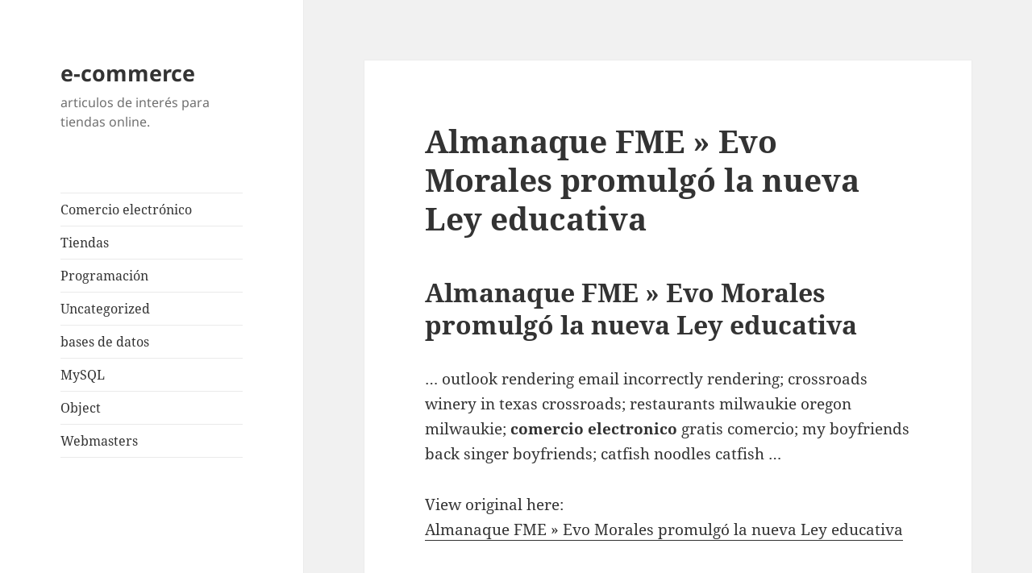

--- FILE ---
content_type: text/html; charset=UTF-8
request_url: https://www.cibercomercios.com/almanaque-fme-%C2%BB-evo-morales-promulgo-la-nueva-ley-educativa
body_size: 4977
content:
<!DOCTYPE html>
<html lang="en-US" class="no-js">
<head>
	<meta charset="UTF-8">
	<meta name="viewport" content="width=device-width, initial-scale=1.0">
	<link rel="profile" href="https://gmpg.org/xfn/11">
	<link rel="pingback" href="https://www.cibercomercios.com/xmlrpc.php">
	<script>(function(html){html.className = html.className.replace(/\bno-js\b/,'js')})(document.documentElement);
//# sourceURL=twentyfifteen_javascript_detection</script>

	<!-- This site is optimized with the Yoast SEO plugin v18.4.1 - https://yoast.com/wordpress/plugins/seo/ -->
	<title>Almanaque FME » Evo Morales promulgó la nueva Ley educativa - e-commerce</title>
	<meta name="robots" content="index, follow, max-snippet:-1, max-image-preview:large, max-video-preview:-1" />
	<link rel="canonical" href="https://www.cibercomercios.com/almanaque-fme-»-evo-morales-promulgo-la-nueva-ley-educativa" />
	<meta name="twitter:label1" content="Written by" />
	<meta name="twitter:data1" content="Cibercomercios" />
	<script type="application/ld+json" class="yoast-schema-graph">{"@context":"https://schema.org","@graph":[{"@type":"WebSite","@id":"https://www.cibercomercios.com/#website","url":"https://www.cibercomercios.com/","name":"e-commerce","description":"articulos de interés para tiendas online.","potentialAction":[{"@type":"SearchAction","target":{"@type":"EntryPoint","urlTemplate":"https://www.cibercomercios.com/?s={search_term_string}"},"query-input":"required name=search_term_string"}],"inLanguage":"en-US"},{"@type":"WebPage","@id":"https://www.cibercomercios.com/almanaque-fme-%c2%bb-evo-morales-promulgo-la-nueva-ley-educativa#webpage","url":"https://www.cibercomercios.com/almanaque-fme-%c2%bb-evo-morales-promulgo-la-nueva-ley-educativa","name":"Almanaque FME » Evo Morales promulgó la nueva Ley educativa - e-commerce","isPartOf":{"@id":"https://www.cibercomercios.com/#website"},"datePublished":"2010-12-28T12:13:13+00:00","dateModified":"2010-12-28T12:13:13+00:00","author":{"@id":"https://www.cibercomercios.com/#/schema/person/25e0d02b8759aad02d57e898204e1fb5"},"breadcrumb":{"@id":"https://www.cibercomercios.com/almanaque-fme-%c2%bb-evo-morales-promulgo-la-nueva-ley-educativa#breadcrumb"},"inLanguage":"en-US","potentialAction":[{"@type":"ReadAction","target":["https://www.cibercomercios.com/almanaque-fme-%c2%bb-evo-morales-promulgo-la-nueva-ley-educativa"]}]},{"@type":"BreadcrumbList","@id":"https://www.cibercomercios.com/almanaque-fme-%c2%bb-evo-morales-promulgo-la-nueva-ley-educativa#breadcrumb","itemListElement":[{"@type":"ListItem","position":1,"name":"Almanaque FME » Evo Morales promulgó la nueva Ley educativa"}]},{"@type":"Person","@id":"https://www.cibercomercios.com/#/schema/person/25e0d02b8759aad02d57e898204e1fb5","name":"Cibercomercios","image":{"@type":"ImageObject","@id":"https://www.cibercomercios.com/#personlogo","inLanguage":"en-US","url":"https://secure.gravatar.com/avatar/3dc1ba32bd641e6a6e3cb6923b4c4144?s=96&r=g","contentUrl":"https://secure.gravatar.com/avatar/3dc1ba32bd641e6a6e3cb6923b4c4144?s=96&r=g","caption":"Cibercomercios"},"url":"https://www.cibercomercios.com/author/msmq"}]}</script>
	<!-- / Yoast SEO plugin. -->


<link rel='dns-prefetch' href='//s.w.org' />
<link rel="alternate" type="application/rss+xml" title="e-commerce &raquo; Feed" href="https://www.cibercomercios.com/feed" />
<link rel="alternate" type="application/rss+xml" title="e-commerce &raquo; Comments Feed" href="https://www.cibercomercios.com/comments/feed" />
<link rel="alternate" type="application/rss+xml" title="e-commerce &raquo; Almanaque FME » Evo Morales promulgó la nueva Ley educativa Comments Feed" href="https://www.cibercomercios.com/almanaque-fme-%c2%bb-evo-morales-promulgo-la-nueva-ley-educativa/feed" />
		<script>
			window._wpemojiSettings = {"baseUrl":"https:\/\/s.w.org\/images\/core\/emoji\/13.0.1\/72x72\/","ext":".png","svgUrl":"https:\/\/s.w.org\/images\/core\/emoji\/13.0.1\/svg\/","svgExt":".svg","source":{"concatemoji":"https:\/\/www.cibercomercios.com\/wp-includes\/js\/wp-emoji-release.min.js"}};
			!function(e,a,t){var n,r,o,i=a.createElement("canvas"),p=i.getContext&&i.getContext("2d");function s(e,t){var a=String.fromCharCode;p.clearRect(0,0,i.width,i.height),p.fillText(a.apply(this,e),0,0);e=i.toDataURL();return p.clearRect(0,0,i.width,i.height),p.fillText(a.apply(this,t),0,0),e===i.toDataURL()}function c(e){var t=a.createElement("script");t.src=e,t.defer=t.type="text/javascript",a.getElementsByTagName("head")[0].appendChild(t)}for(o=Array("flag","emoji"),t.supports={everything:!0,everythingExceptFlag:!0},r=0;r<o.length;r++)t.supports[o[r]]=function(e){if(!p||!p.fillText)return!1;switch(p.textBaseline="top",p.font="600 32px Arial",e){case"flag":return s([127987,65039,8205,9895,65039],[127987,65039,8203,9895,65039])?!1:!s([55356,56826,55356,56819],[55356,56826,8203,55356,56819])&&!s([55356,57332,56128,56423,56128,56418,56128,56421,56128,56430,56128,56423,56128,56447],[55356,57332,8203,56128,56423,8203,56128,56418,8203,56128,56421,8203,56128,56430,8203,56128,56423,8203,56128,56447]);case"emoji":return!s([55357,56424,8205,55356,57212],[55357,56424,8203,55356,57212])}return!1}(o[r]),t.supports.everything=t.supports.everything&&t.supports[o[r]],"flag"!==o[r]&&(t.supports.everythingExceptFlag=t.supports.everythingExceptFlag&&t.supports[o[r]]);t.supports.everythingExceptFlag=t.supports.everythingExceptFlag&&!t.supports.flag,t.DOMReady=!1,t.readyCallback=function(){t.DOMReady=!0},t.supports.everything||(n=function(){t.readyCallback()},a.addEventListener?(a.addEventListener("DOMContentLoaded",n,!1),e.addEventListener("load",n,!1)):(e.attachEvent("onload",n),a.attachEvent("onreadystatechange",function(){"complete"===a.readyState&&t.readyCallback()})),(n=t.source||{}).concatemoji?c(n.concatemoji):n.wpemoji&&n.twemoji&&(c(n.twemoji),c(n.wpemoji)))}(window,document,window._wpemojiSettings);
		</script>
		<style>
img.wp-smiley,
img.emoji {
	display: inline !important;
	border: none !important;
	box-shadow: none !important;
	height: 1em !important;
	width: 1em !important;
	margin: 0 .07em !important;
	vertical-align: -0.1em !important;
	background: none !important;
	padding: 0 !important;
}
</style>
	<link rel='stylesheet' id='wp-block-library-css'  href='https://www.cibercomercios.com/wp-includes/css/dist/block-library/style.min.css' media='all' />
<link rel='stylesheet' id='wp-block-library-theme-css'  href='https://www.cibercomercios.com/wp-includes/css/dist/block-library/theme.min.css' media='all' />
<link rel='stylesheet' id='twentyfifteen-fonts-css'  href='https://www.cibercomercios.com/wp-content/themes/twentyfifteen/assets/fonts/noto-sans-plus-noto-serif-plus-inconsolata.css' media='all' />
<link rel='stylesheet' id='genericons-css'  href='https://www.cibercomercios.com/wp-content/themes/twentyfifteen/genericons/genericons.css' media='all' />
<link rel='stylesheet' id='twentyfifteen-style-css'  href='https://www.cibercomercios.com/wp-content/themes/twentyfifteen/style.css' media='all' />
<link rel='stylesheet' id='twentyfifteen-block-style-css'  href='https://www.cibercomercios.com/wp-content/themes/twentyfifteen/css/blocks.css' media='all' />
<script src='https://www.cibercomercios.com/wp-includes/js/jquery/jquery.min.js' id='jquery-core-js'></script>
<script src='https://www.cibercomercios.com/wp-includes/js/jquery/jquery-migrate.min.js' id='jquery-migrate-js'></script>
<link rel="https://api.w.org/" href="https://www.cibercomercios.com/wp-json/" /><link rel="alternate" type="application/json" href="https://www.cibercomercios.com/wp-json/wp/v2/posts/917" /><link rel="EditURI" type="application/rsd+xml" title="RSD" href="https://www.cibercomercios.com/xmlrpc.php?rsd" />
<link rel="wlwmanifest" type="application/wlwmanifest+xml" href="https://www.cibercomercios.com/wp-includes/wlwmanifest.xml" /> 
<meta name="generator" content="WordPress 5.6.16" />
<link rel='shortlink' href='https://www.cibercomercios.com/?p=917' />
<link rel="alternate" type="application/json+oembed" href="https://www.cibercomercios.com/wp-json/oembed/1.0/embed?url=https%3A%2F%2Fwww.cibercomercios.com%2Falmanaque-fme-%25c2%25bb-evo-morales-promulgo-la-nueva-ley-educativa" />
<link rel="alternate" type="text/xml+oembed" href="https://www.cibercomercios.com/wp-json/oembed/1.0/embed?url=https%3A%2F%2Fwww.cibercomercios.com%2Falmanaque-fme-%25c2%25bb-evo-morales-promulgo-la-nueva-ley-educativa&#038;format=xml" />
</head>

<body class="post-template-default single single-post postid-917 single-format-standard wp-embed-responsive">
<div id="page" class="hfeed site">
	<a class="skip-link screen-reader-text" href="#content">
		Skip to content	</a>

	<div id="sidebar" class="sidebar">
		<header id="masthead" class="site-header">
			<div class="site-branding">
									<p class="site-title"><a href="https://www.cibercomercios.com/" rel="home" >e-commerce</a></p>
										<p class="site-description">articulos de interés para tiendas online.</p>
				
				<button class="secondary-toggle">Menu and widgets</button>
			</div><!-- .site-branding -->
		</header><!-- .site-header -->

			<div id="secondary" class="secondary">

					<nav id="site-navigation" class="main-navigation">
				<div class="menu-menu-container"><ul id="menu-menu" class="nav-menu"><li id="menu-item-2166" class="menu-item menu-item-type-taxonomy menu-item-object-category current-post-ancestor current-menu-parent current-post-parent menu-item-2166"><a href="https://www.cibercomercios.com/category/comercio-electronico">Comercio electrónico</a></li>
<li id="menu-item-2167" class="menu-item menu-item-type-taxonomy menu-item-object-category menu-item-2167"><a href="https://www.cibercomercios.com/category/tiendas">Tiendas</a></li>
<li id="menu-item-2168" class="menu-item menu-item-type-taxonomy menu-item-object-category menu-item-2168"><a href="https://www.cibercomercios.com/category/programacion">Programación</a></li>
<li id="menu-item-2169" class="menu-item menu-item-type-taxonomy menu-item-object-category menu-item-2169"><a href="https://www.cibercomercios.com/category/uncategorized">Uncategorized</a></li>
<li id="menu-item-2170" class="menu-item menu-item-type-taxonomy menu-item-object-category menu-item-2170"><a href="https://www.cibercomercios.com/category/bases-de-datos">bases de datos</a></li>
<li id="menu-item-2171" class="menu-item menu-item-type-taxonomy menu-item-object-category menu-item-2171"><a href="https://www.cibercomercios.com/category/mysql">MySQL</a></li>
<li id="menu-item-2172" class="menu-item menu-item-type-taxonomy menu-item-object-category menu-item-2172"><a href="https://www.cibercomercios.com/category/object">Object</a></li>
<li id="menu-item-2173" class="menu-item menu-item-type-taxonomy menu-item-object-category menu-item-2173"><a href="https://www.cibercomercios.com/category/webmasters">Webmasters</a></li>
</ul></div>			</nav><!-- .main-navigation -->
		
		
		
	</div><!-- .secondary -->

	</div><!-- .sidebar -->

	<div id="content" class="site-content">

	<div id="primary" class="content-area">
		<main id="main" class="site-main">

		
<article id="post-917" class="post-917 post type-post status-publish format-standard hentry category-comercio-electronico tag-boyfriends tag-gratis-comercio tag-incorrectly-rendering">
	
	<header class="entry-header">
		<h1 class="entry-title">Almanaque FME » Evo Morales promulgó la nueva Ley educativa</h1>	</header><!-- .entry-header -->

	<div class="entry-content">
		<h2>Almanaque FME » Evo Morales promulgó la nueva Ley educativa</h2>
<p>&#8230; outlook rendering email incorrectly rendering; crossroads winery in texas crossroads; restaurants milwaukie oregon milwaukie; <b>comercio electronico</b> gratis comercio; my boyfriends back singer boyfriends; catfish noodles catfish &#8230;</p>
<p>View original here: <br />
<a target="_blank" href="http://almanaquefme.org/?p=982" title="Almanaque FME » Evo Morales promulgó la nueva Ley educativa">Almanaque FME » Evo Morales promulgó la nueva Ley educativa</a></p>
	</div><!-- .entry-content -->

	
	<footer class="entry-footer">
		<span class="posted-on"><span class="screen-reader-text">Posted on </span><a href="https://www.cibercomercios.com/almanaque-fme-%c2%bb-evo-morales-promulgo-la-nueva-ley-educativa" rel="bookmark"><time class="entry-date published updated" datetime="2010-12-28T06:13:13-06:00">December 28, 2010</time></a></span><span class="byline"><span class="screen-reader-text">Author </span><span class="author vcard"><a class="url fn n" href="https://www.cibercomercios.com/author/msmq">Cibercomercios</a></span></span><span class="cat-links"><span class="screen-reader-text">Categories </span><a href="https://www.cibercomercios.com/category/comercio-electronico" rel="category tag">Comercio electrónico</a></span><span class="tags-links"><span class="screen-reader-text">Tags </span><a href="https://www.cibercomercios.com/tag/boyfriends" rel="tag">boyfriends</a>, <a href="https://www.cibercomercios.com/tag/gratis-comercio" rel="tag">gratis-comercio</a>, <a href="https://www.cibercomercios.com/tag/incorrectly-rendering" rel="tag">incorrectly-rendering</a></span>			</footer><!-- .entry-footer -->

</article><!-- #post-917 -->

<div id="comments" class="comments-area">

	
	
		<div id="respond" class="comment-respond">
		<h3 id="reply-title" class="comment-reply-title">Leave a Reply <small><a rel="nofollow" id="cancel-comment-reply-link" href="/almanaque-fme-%C2%BB-evo-morales-promulgo-la-nueva-ley-educativa#respond" style="display:none;">Cancel reply</a></small></h3><form action="https://www.cibercomercios.com/wp-comments-post.php" method="post" id="commentform" class="comment-form" novalidate><p class="comment-notes"><span id="email-notes">Your email address will not be published.</span> Required fields are marked <span class="required">*</span></p><p class="comment-form-comment"><label for="comment">Comment</label> <textarea id="comment" name="comment" cols="45" rows="8" maxlength="65525" required="required"></textarea></p><p class="comment-form-author"><label for="author">Name <span class="required">*</span></label> <input id="author" name="author" type="text" value="" size="30" maxlength="245" required='required' /></p>
<p class="comment-form-email"><label for="email">Email <span class="required">*</span></label> <input id="email" name="email" type="email" value="" size="30" maxlength="100" aria-describedby="email-notes" required='required' /></p>
<p class="comment-form-url"><label for="url">Website</label> <input id="url" name="url" type="url" value="" size="30" maxlength="200" /></p>
<p class="form-submit"><input name="submit" type="submit" id="submit" class="submit" value="Post Comment" /> <input type='hidden' name='comment_post_ID' value='917' id='comment_post_ID' />
<input type='hidden' name='comment_parent' id='comment_parent' value='0' />
</p><p style="display: none;"><input type="hidden" id="akismet_comment_nonce" name="akismet_comment_nonce" value="482eded558" /></p><p style="display: none !important;"><label>&#916;<textarea name="ak_hp_textarea" cols="45" rows="8" maxlength="100"></textarea></label><input type="hidden" id="ak_js_1" name="ak_js" value="155"/><script>document.getElementById( "ak_js_1" ).setAttribute( "value", ( new Date() ).getTime() );</script></p></form>	</div><!-- #respond -->
	
</div><!-- .comments-area -->

	<nav class="navigation post-navigation" role="navigation" aria-label="Posts">
		<h2 class="screen-reader-text">Post navigation</h2>
		<div class="nav-links"><div class="nav-previous"><a href="https://www.cibercomercios.com/spanish-translation-help-ecommerce" rel="prev"><span class="meta-nav" aria-hidden="true">Previous</span> <span class="screen-reader-text">Previous post:</span> <span class="post-title">Spanish translation help? | Ecommerce</span></a></div><div class="nav-next"><a href="https://www.cibercomercios.com/las-cifras-del-e-commerce-en-a-latina-blog-emercadolatino" rel="next"><span class="meta-nav" aria-hidden="true">Next</span> <span class="screen-reader-text">Next post:</span> <span class="post-title">Las cifras del e-commerce en A. Latina | Blog eMercadoLatino</span></a></div></div>
	</nav>
		</main><!-- .site-main -->
	</div><!-- .content-area -->


	</div><!-- .site-content -->

	<footer id="colophon" class="site-footer">
		<div class="site-info">
						<a class="privacy-policy-link" href="https://www.cibercomercios.com/about">Aviso legal</a><span role="separator" aria-hidden="true"></span>			<a href="https://wordpress.org/" class="imprint">
				Proudly powered by WordPress			</a>
		</div><!-- .site-info -->
	</footer><!-- .site-footer -->

</div><!-- .site -->

<script id='twentyfifteen-script-js-extra'>
var screenReaderText = {"expand":"<span class=\"screen-reader-text\">expand child menu<\/span>","collapse":"<span class=\"screen-reader-text\">collapse child menu<\/span>"};
</script>
<script src='https://www.cibercomercios.com/wp-content/themes/twentyfifteen/js/functions.js' id='twentyfifteen-script-js'></script>
<script src='https://www.cibercomercios.com/wp-includes/js/wp-embed.min.js' id='wp-embed-js'></script>
<script defer src='https://www.cibercomercios.com/wp-content/plugins/akismet/_inc/akismet-frontend.js' id='akismet-frontend-js'></script>

</body>
</html>
